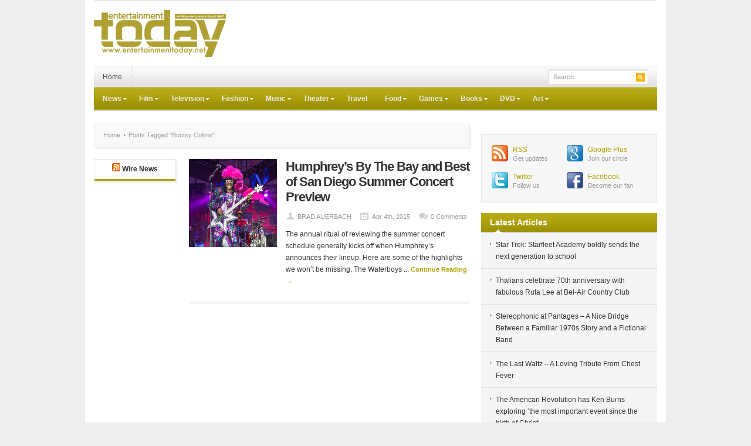

--- FILE ---
content_type: text/html; charset=UTF-8
request_url: https://entertainmenttoday.net/tag/bootsy-collins/
body_size: 15417
content:
<!DOCTYPE html PUBLIC "-//W3C//DTD XHTML 1.0 Transitional//EN" "http://www.w3.org/TR/xhtml1/DTD/xhtml1-transitional.dtd">
<html xmlns="http://www.w3.org/1999/xhtml" dir="ltr" lang="en-US" xml:lang="en-US" xmlns:fb="https://www.facebook.com/2008/fbml" xmlns:addthis="https://www.addthis.com/help/api-spec"  prefix="og: https://ogp.me/ns#">
<head profile="http://gmpg.org/xfn/11">
<meta http-equiv="Content-Type" content="text/html; charset=UTF-8" />
<meta name="viewport" content="width=device-width; initial-scale=1.0" />

<link rel="profile" href="https://gmpg.org/xfn/11" />
<link rel="stylesheet" type="text/css" media="all" href="https://entertainmenttoday.net/wp-content/themes/enttoday/style.css" />
<link rel="alternate" type="application/rss+xml" title="RSS 2.0" href="https://feeds.feedburner.com/entertainmenttoday" />
<link rel="pingback" href="https://entertainmenttoday.net/xmlrpc.php" />
<link rel="stylesheet" type="text/css" href="https://entertainmenttoday.net/wp-content/themes/enttoday/colors/default.css" />
<link rel="stylesheet" type="text/css" href="https://entertainmenttoday.net/wp-content/themes/enttoday/custom.css" />
	<style>img:is([sizes="auto" i], [sizes^="auto," i]) { contain-intrinsic-size: 3000px 1500px }</style>
	
		<!-- All in One SEO 4.7.7 - aioseo.com -->
		<title>Bootsy Collins - Entertainment Today</title>
	<meta name="robots" content="max-image-preview:large" />
	<link rel="canonical" href="https://entertainmenttoday.net/tag/bootsy-collins/" />
	<meta name="generator" content="All in One SEO (AIOSEO) 4.7.7" />
		<script type="application/ld+json" class="aioseo-schema">
			{"@context":"https:\/\/schema.org","@graph":[{"@type":"BreadcrumbList","@id":"https:\/\/entertainmenttoday.net\/tag\/bootsy-collins\/#breadcrumblist","itemListElement":[{"@type":"ListItem","@id":"https:\/\/entertainmenttoday.net\/#listItem","position":1,"name":"Home","item":"https:\/\/entertainmenttoday.net\/","nextItem":{"@type":"ListItem","@id":"https:\/\/entertainmenttoday.net\/tag\/bootsy-collins\/#listItem","name":"Bootsy Collins"}},{"@type":"ListItem","@id":"https:\/\/entertainmenttoday.net\/tag\/bootsy-collins\/#listItem","position":2,"name":"Bootsy Collins","previousItem":{"@type":"ListItem","@id":"https:\/\/entertainmenttoday.net\/#listItem","name":"Home"}}]},{"@type":"CollectionPage","@id":"https:\/\/entertainmenttoday.net\/tag\/bootsy-collins\/#collectionpage","url":"https:\/\/entertainmenttoday.net\/tag\/bootsy-collins\/","name":"Bootsy Collins - Entertainment Today","inLanguage":"en-US","isPartOf":{"@id":"https:\/\/entertainmenttoday.net\/#website"},"breadcrumb":{"@id":"https:\/\/entertainmenttoday.net\/tag\/bootsy-collins\/#breadcrumblist"}},{"@type":"Organization","@id":"https:\/\/entertainmenttoday.net\/#organization","name":"Entertainment Today","description":"Entertainment influence since 1967","url":"https:\/\/entertainmenttoday.net\/"},{"@type":"WebSite","@id":"https:\/\/entertainmenttoday.net\/#website","url":"https:\/\/entertainmenttoday.net\/","name":"Entertainment Today","description":"Entertainment influence since 1967","inLanguage":"en-US","publisher":{"@id":"https:\/\/entertainmenttoday.net\/#organization"}}]}
		</script>
		<!-- All in One SEO -->


	<!-- This site is optimized with the Yoast SEO plugin v24.1 - https://yoast.com/wordpress/plugins/seo/ -->
	<link rel="canonical" href="https://entertainmenttoday.net/tag/bootsy-collins/" />
	<meta property="og:locale" content="en_US" />
	<meta property="og:type" content="article" />
	<meta property="og:title" content="Bootsy Collins Archives - Entertainment Today" />
	<meta property="og:url" content="https://entertainmenttoday.net/tag/bootsy-collins/" />
	<meta property="og:site_name" content="Entertainment Today" />
	<meta name="twitter:card" content="summary_large_image" />
	<script type="application/ld+json" class="yoast-schema-graph">{"@context":"https://schema.org","@graph":[{"@type":"CollectionPage","@id":"https://entertainmenttoday.net/tag/bootsy-collins/","url":"https://entertainmenttoday.net/tag/bootsy-collins/","name":"Bootsy Collins Archives - Entertainment Today","isPartOf":{"@id":"https://entertainmenttoday.net/#website"},"primaryImageOfPage":{"@id":"https://entertainmenttoday.net/tag/bootsy-collins/#primaryimage"},"image":{"@id":"https://entertainmenttoday.net/tag/bootsy-collins/#primaryimage"},"thumbnailUrl":"https://i0.wp.com/entertainmenttoday.net/files/2015/04/Screen-Shot-2015-04-04-at-12.33.12-PM.png?fit=738%2C423&ssl=1","breadcrumb":{"@id":"https://entertainmenttoday.net/tag/bootsy-collins/#breadcrumb"},"inLanguage":"en-US"},{"@type":"ImageObject","inLanguage":"en-US","@id":"https://entertainmenttoday.net/tag/bootsy-collins/#primaryimage","url":"https://i0.wp.com/entertainmenttoday.net/files/2015/04/Screen-Shot-2015-04-04-at-12.33.12-PM.png?fit=738%2C423&ssl=1","contentUrl":"https://i0.wp.com/entertainmenttoday.net/files/2015/04/Screen-Shot-2015-04-04-at-12.33.12-PM.png?fit=738%2C423&ssl=1","width":738,"height":423,"caption":"Ahhh, Bootsy Collins"},{"@type":"BreadcrumbList","@id":"https://entertainmenttoday.net/tag/bootsy-collins/#breadcrumb","itemListElement":[{"@type":"ListItem","position":1,"name":"Home","item":"https://entertainmenttoday.net/"},{"@type":"ListItem","position":2,"name":"Bootsy Collins"}]},{"@type":"WebSite","@id":"https://entertainmenttoday.net/#website","url":"https://entertainmenttoday.net/","name":"Entertainment Today","description":"Entertainment influence since 1967","potentialAction":[{"@type":"SearchAction","target":{"@type":"EntryPoint","urlTemplate":"https://entertainmenttoday.net/?s={search_term_string}"},"query-input":{"@type":"PropertyValueSpecification","valueRequired":true,"valueName":"search_term_string"}}],"inLanguage":"en-US"}]}</script>
	<!-- / Yoast SEO plugin. -->


<link rel="dns-prefetch" href="//connect.facebook.net" />
<link rel='dns-prefetch' href='//connect.facebook.net' />
<link rel='preconnect' href='//i0.wp.com' />
<link rel="alternate" type="application/rss+xml" title="Entertainment Today &raquo; Feed" href="https://entertainmenttoday.net/feed/" />
<link rel="alternate" type="application/rss+xml" title="Entertainment Today &raquo; Comments Feed" href="https://entertainmenttoday.net/comments/feed/" />
<link rel="alternate" type="application/rss+xml" title="Entertainment Today &raquo; Bootsy Collins Tag Feed" href="https://entertainmenttoday.net/tag/bootsy-collins/feed/" />
		<!-- This site uses the Google Analytics by MonsterInsights plugin v9.11.1 - Using Analytics tracking - https://www.monsterinsights.com/ -->
							<script src="//www.googletagmanager.com/gtag/js?id=G-8CF6BY40LM"  data-cfasync="false" data-wpfc-render="false" type="text/javascript" async></script>
			<script data-cfasync="false" data-wpfc-render="false" type="text/javascript">
				var mi_version = '9.11.1';
				var mi_track_user = true;
				var mi_no_track_reason = '';
								var MonsterInsightsDefaultLocations = {"page_location":"https:\/\/entertainmenttoday.net\/tag\/bootsy-collins\/"};
								if ( typeof MonsterInsightsPrivacyGuardFilter === 'function' ) {
					var MonsterInsightsLocations = (typeof MonsterInsightsExcludeQuery === 'object') ? MonsterInsightsPrivacyGuardFilter( MonsterInsightsExcludeQuery ) : MonsterInsightsPrivacyGuardFilter( MonsterInsightsDefaultLocations );
				} else {
					var MonsterInsightsLocations = (typeof MonsterInsightsExcludeQuery === 'object') ? MonsterInsightsExcludeQuery : MonsterInsightsDefaultLocations;
				}

								var disableStrs = [
										'ga-disable-G-8CF6BY40LM',
									];

				/* Function to detect opted out users */
				function __gtagTrackerIsOptedOut() {
					for (var index = 0; index < disableStrs.length; index++) {
						if (document.cookie.indexOf(disableStrs[index] + '=true') > -1) {
							return true;
						}
					}

					return false;
				}

				/* Disable tracking if the opt-out cookie exists. */
				if (__gtagTrackerIsOptedOut()) {
					for (var index = 0; index < disableStrs.length; index++) {
						window[disableStrs[index]] = true;
					}
				}

				/* Opt-out function */
				function __gtagTrackerOptout() {
					for (var index = 0; index < disableStrs.length; index++) {
						document.cookie = disableStrs[index] + '=true; expires=Thu, 31 Dec 2099 23:59:59 UTC; path=/';
						window[disableStrs[index]] = true;
					}
				}

				if ('undefined' === typeof gaOptout) {
					function gaOptout() {
						__gtagTrackerOptout();
					}
				}
								window.dataLayer = window.dataLayer || [];

				window.MonsterInsightsDualTracker = {
					helpers: {},
					trackers: {},
				};
				if (mi_track_user) {
					function __gtagDataLayer() {
						dataLayer.push(arguments);
					}

					function __gtagTracker(type, name, parameters) {
						if (!parameters) {
							parameters = {};
						}

						if (parameters.send_to) {
							__gtagDataLayer.apply(null, arguments);
							return;
						}

						if (type === 'event') {
														parameters.send_to = monsterinsights_frontend.v4_id;
							var hookName = name;
							if (typeof parameters['event_category'] !== 'undefined') {
								hookName = parameters['event_category'] + ':' + name;
							}

							if (typeof MonsterInsightsDualTracker.trackers[hookName] !== 'undefined') {
								MonsterInsightsDualTracker.trackers[hookName](parameters);
							} else {
								__gtagDataLayer('event', name, parameters);
							}
							
						} else {
							__gtagDataLayer.apply(null, arguments);
						}
					}

					__gtagTracker('js', new Date());
					__gtagTracker('set', {
						'developer_id.dZGIzZG': true,
											});
					if ( MonsterInsightsLocations.page_location ) {
						__gtagTracker('set', MonsterInsightsLocations);
					}
										__gtagTracker('config', 'G-8CF6BY40LM', {"forceSSL":"true"} );
										window.gtag = __gtagTracker;										(function () {
						/* https://developers.google.com/analytics/devguides/collection/analyticsjs/ */
						/* ga and __gaTracker compatibility shim. */
						var noopfn = function () {
							return null;
						};
						var newtracker = function () {
							return new Tracker();
						};
						var Tracker = function () {
							return null;
						};
						var p = Tracker.prototype;
						p.get = noopfn;
						p.set = noopfn;
						p.send = function () {
							var args = Array.prototype.slice.call(arguments);
							args.unshift('send');
							__gaTracker.apply(null, args);
						};
						var __gaTracker = function () {
							var len = arguments.length;
							if (len === 0) {
								return;
							}
							var f = arguments[len - 1];
							if (typeof f !== 'object' || f === null || typeof f.hitCallback !== 'function') {
								if ('send' === arguments[0]) {
									var hitConverted, hitObject = false, action;
									if ('event' === arguments[1]) {
										if ('undefined' !== typeof arguments[3]) {
											hitObject = {
												'eventAction': arguments[3],
												'eventCategory': arguments[2],
												'eventLabel': arguments[4],
												'value': arguments[5] ? arguments[5] : 1,
											}
										}
									}
									if ('pageview' === arguments[1]) {
										if ('undefined' !== typeof arguments[2]) {
											hitObject = {
												'eventAction': 'page_view',
												'page_path': arguments[2],
											}
										}
									}
									if (typeof arguments[2] === 'object') {
										hitObject = arguments[2];
									}
									if (typeof arguments[5] === 'object') {
										Object.assign(hitObject, arguments[5]);
									}
									if ('undefined' !== typeof arguments[1].hitType) {
										hitObject = arguments[1];
										if ('pageview' === hitObject.hitType) {
											hitObject.eventAction = 'page_view';
										}
									}
									if (hitObject) {
										action = 'timing' === arguments[1].hitType ? 'timing_complete' : hitObject.eventAction;
										hitConverted = mapArgs(hitObject);
										__gtagTracker('event', action, hitConverted);
									}
								}
								return;
							}

							function mapArgs(args) {
								var arg, hit = {};
								var gaMap = {
									'eventCategory': 'event_category',
									'eventAction': 'event_action',
									'eventLabel': 'event_label',
									'eventValue': 'event_value',
									'nonInteraction': 'non_interaction',
									'timingCategory': 'event_category',
									'timingVar': 'name',
									'timingValue': 'value',
									'timingLabel': 'event_label',
									'page': 'page_path',
									'location': 'page_location',
									'title': 'page_title',
									'referrer' : 'page_referrer',
								};
								for (arg in args) {
																		if (!(!args.hasOwnProperty(arg) || !gaMap.hasOwnProperty(arg))) {
										hit[gaMap[arg]] = args[arg];
									} else {
										hit[arg] = args[arg];
									}
								}
								return hit;
							}

							try {
								f.hitCallback();
							} catch (ex) {
							}
						};
						__gaTracker.create = newtracker;
						__gaTracker.getByName = newtracker;
						__gaTracker.getAll = function () {
							return [];
						};
						__gaTracker.remove = noopfn;
						__gaTracker.loaded = true;
						window['__gaTracker'] = __gaTracker;
					})();
									} else {
										console.log("");
					(function () {
						function __gtagTracker() {
							return null;
						}

						window['__gtagTracker'] = __gtagTracker;
						window['gtag'] = __gtagTracker;
					})();
									}
			</script>
							<!-- / Google Analytics by MonsterInsights -->
		<script type="text/javascript">
/* <![CDATA[ */
window._wpemojiSettings = {"baseUrl":"https:\/\/s.w.org\/images\/core\/emoji\/15.0.3\/72x72\/","ext":".png","svgUrl":"https:\/\/s.w.org\/images\/core\/emoji\/15.0.3\/svg\/","svgExt":".svg","source":{"concatemoji":"https:\/\/entertainmenttoday.net\/wp-includes\/js\/wp-emoji-release.min.js?ver=6d2f6271e937161eba3e846251fa1380"}};
/*! This file is auto-generated */
!function(i,n){var o,s,e;function c(e){try{var t={supportTests:e,timestamp:(new Date).valueOf()};sessionStorage.setItem(o,JSON.stringify(t))}catch(e){}}function p(e,t,n){e.clearRect(0,0,e.canvas.width,e.canvas.height),e.fillText(t,0,0);var t=new Uint32Array(e.getImageData(0,0,e.canvas.width,e.canvas.height).data),r=(e.clearRect(0,0,e.canvas.width,e.canvas.height),e.fillText(n,0,0),new Uint32Array(e.getImageData(0,0,e.canvas.width,e.canvas.height).data));return t.every(function(e,t){return e===r[t]})}function u(e,t,n){switch(t){case"flag":return n(e,"\ud83c\udff3\ufe0f\u200d\u26a7\ufe0f","\ud83c\udff3\ufe0f\u200b\u26a7\ufe0f")?!1:!n(e,"\ud83c\uddfa\ud83c\uddf3","\ud83c\uddfa\u200b\ud83c\uddf3")&&!n(e,"\ud83c\udff4\udb40\udc67\udb40\udc62\udb40\udc65\udb40\udc6e\udb40\udc67\udb40\udc7f","\ud83c\udff4\u200b\udb40\udc67\u200b\udb40\udc62\u200b\udb40\udc65\u200b\udb40\udc6e\u200b\udb40\udc67\u200b\udb40\udc7f");case"emoji":return!n(e,"\ud83d\udc26\u200d\u2b1b","\ud83d\udc26\u200b\u2b1b")}return!1}function f(e,t,n){var r="undefined"!=typeof WorkerGlobalScope&&self instanceof WorkerGlobalScope?new OffscreenCanvas(300,150):i.createElement("canvas"),a=r.getContext("2d",{willReadFrequently:!0}),o=(a.textBaseline="top",a.font="600 32px Arial",{});return e.forEach(function(e){o[e]=t(a,e,n)}),o}function t(e){var t=i.createElement("script");t.src=e,t.defer=!0,i.head.appendChild(t)}"undefined"!=typeof Promise&&(o="wpEmojiSettingsSupports",s=["flag","emoji"],n.supports={everything:!0,everythingExceptFlag:!0},e=new Promise(function(e){i.addEventListener("DOMContentLoaded",e,{once:!0})}),new Promise(function(t){var n=function(){try{var e=JSON.parse(sessionStorage.getItem(o));if("object"==typeof e&&"number"==typeof e.timestamp&&(new Date).valueOf()<e.timestamp+604800&&"object"==typeof e.supportTests)return e.supportTests}catch(e){}return null}();if(!n){if("undefined"!=typeof Worker&&"undefined"!=typeof OffscreenCanvas&&"undefined"!=typeof URL&&URL.createObjectURL&&"undefined"!=typeof Blob)try{var e="postMessage("+f.toString()+"("+[JSON.stringify(s),u.toString(),p.toString()].join(",")+"));",r=new Blob([e],{type:"text/javascript"}),a=new Worker(URL.createObjectURL(r),{name:"wpTestEmojiSupports"});return void(a.onmessage=function(e){c(n=e.data),a.terminate(),t(n)})}catch(e){}c(n=f(s,u,p))}t(n)}).then(function(e){for(var t in e)n.supports[t]=e[t],n.supports.everything=n.supports.everything&&n.supports[t],"flag"!==t&&(n.supports.everythingExceptFlag=n.supports.everythingExceptFlag&&n.supports[t]);n.supports.everythingExceptFlag=n.supports.everythingExceptFlag&&!n.supports.flag,n.DOMReady=!1,n.readyCallback=function(){n.DOMReady=!0}}).then(function(){return e}).then(function(){var e;n.supports.everything||(n.readyCallback(),(e=n.source||{}).concatemoji?t(e.concatemoji):e.wpemoji&&e.twemoji&&(t(e.twemoji),t(e.wpemoji)))}))}((window,document),window._wpemojiSettings);
/* ]]> */
</script>
<meta content="Entertainment Today v.1.0.2" name="generator"/><link rel='stylesheet' id='shortcodes-css' href='https://entertainmenttoday.net/wp-content/themes/enttoday/functions/shortcodes/shortcodes.css?ver=6d2f6271e937161eba3e846251fa1380' type='text/css' media='all' />
<style id='wp-emoji-styles-inline-css' type='text/css'>

	img.wp-smiley, img.emoji {
		display: inline !important;
		border: none !important;
		box-shadow: none !important;
		height: 1em !important;
		width: 1em !important;
		margin: 0 0.07em !important;
		vertical-align: -0.1em !important;
		background: none !important;
		padding: 0 !important;
	}
</style>
<link rel='stylesheet' id='wp-block-library-css' href='https://entertainmenttoday.net/wp-includes/css/dist/block-library/style.min.css?ver=6d2f6271e937161eba3e846251fa1380' type='text/css' media='all' />
<link rel='stylesheet' id='mediaelement-css' href='https://entertainmenttoday.net/wp-includes/js/mediaelement/mediaelementplayer-legacy.min.css?ver=4.2.17' type='text/css' media='all' />
<link rel='stylesheet' id='wp-mediaelement-css' href='https://entertainmenttoday.net/wp-includes/js/mediaelement/wp-mediaelement.min.css?ver=6d2f6271e937161eba3e846251fa1380' type='text/css' media='all' />
<style id='jetpack-sharing-buttons-style-inline-css' type='text/css'>
.jetpack-sharing-buttons__services-list{display:flex;flex-direction:row;flex-wrap:wrap;gap:0;list-style-type:none;margin:5px;padding:0}.jetpack-sharing-buttons__services-list.has-small-icon-size{font-size:12px}.jetpack-sharing-buttons__services-list.has-normal-icon-size{font-size:16px}.jetpack-sharing-buttons__services-list.has-large-icon-size{font-size:24px}.jetpack-sharing-buttons__services-list.has-huge-icon-size{font-size:36px}@media print{.jetpack-sharing-buttons__services-list{display:none!important}}.editor-styles-wrapper .wp-block-jetpack-sharing-buttons{gap:0;padding-inline-start:0}ul.jetpack-sharing-buttons__services-list.has-background{padding:1.25em 2.375em}
</style>
<style id='classic-theme-styles-inline-css' type='text/css'>
/*! This file is auto-generated */
.wp-block-button__link{color:#fff;background-color:#32373c;border-radius:9999px;box-shadow:none;text-decoration:none;padding:calc(.667em + 2px) calc(1.333em + 2px);font-size:1.125em}.wp-block-file__button{background:#32373c;color:#fff;text-decoration:none}
</style>
<style id='global-styles-inline-css' type='text/css'>
:root{--wp--preset--aspect-ratio--square: 1;--wp--preset--aspect-ratio--4-3: 4/3;--wp--preset--aspect-ratio--3-4: 3/4;--wp--preset--aspect-ratio--3-2: 3/2;--wp--preset--aspect-ratio--2-3: 2/3;--wp--preset--aspect-ratio--16-9: 16/9;--wp--preset--aspect-ratio--9-16: 9/16;--wp--preset--color--black: #000000;--wp--preset--color--cyan-bluish-gray: #abb8c3;--wp--preset--color--white: #ffffff;--wp--preset--color--pale-pink: #f78da7;--wp--preset--color--vivid-red: #cf2e2e;--wp--preset--color--luminous-vivid-orange: #ff6900;--wp--preset--color--luminous-vivid-amber: #fcb900;--wp--preset--color--light-green-cyan: #7bdcb5;--wp--preset--color--vivid-green-cyan: #00d084;--wp--preset--color--pale-cyan-blue: #8ed1fc;--wp--preset--color--vivid-cyan-blue: #0693e3;--wp--preset--color--vivid-purple: #9b51e0;--wp--preset--gradient--vivid-cyan-blue-to-vivid-purple: linear-gradient(135deg,rgba(6,147,227,1) 0%,rgb(155,81,224) 100%);--wp--preset--gradient--light-green-cyan-to-vivid-green-cyan: linear-gradient(135deg,rgb(122,220,180) 0%,rgb(0,208,130) 100%);--wp--preset--gradient--luminous-vivid-amber-to-luminous-vivid-orange: linear-gradient(135deg,rgba(252,185,0,1) 0%,rgba(255,105,0,1) 100%);--wp--preset--gradient--luminous-vivid-orange-to-vivid-red: linear-gradient(135deg,rgba(255,105,0,1) 0%,rgb(207,46,46) 100%);--wp--preset--gradient--very-light-gray-to-cyan-bluish-gray: linear-gradient(135deg,rgb(238,238,238) 0%,rgb(169,184,195) 100%);--wp--preset--gradient--cool-to-warm-spectrum: linear-gradient(135deg,rgb(74,234,220) 0%,rgb(151,120,209) 20%,rgb(207,42,186) 40%,rgb(238,44,130) 60%,rgb(251,105,98) 80%,rgb(254,248,76) 100%);--wp--preset--gradient--blush-light-purple: linear-gradient(135deg,rgb(255,206,236) 0%,rgb(152,150,240) 100%);--wp--preset--gradient--blush-bordeaux: linear-gradient(135deg,rgb(254,205,165) 0%,rgb(254,45,45) 50%,rgb(107,0,62) 100%);--wp--preset--gradient--luminous-dusk: linear-gradient(135deg,rgb(255,203,112) 0%,rgb(199,81,192) 50%,rgb(65,88,208) 100%);--wp--preset--gradient--pale-ocean: linear-gradient(135deg,rgb(255,245,203) 0%,rgb(182,227,212) 50%,rgb(51,167,181) 100%);--wp--preset--gradient--electric-grass: linear-gradient(135deg,rgb(202,248,128) 0%,rgb(113,206,126) 100%);--wp--preset--gradient--midnight: linear-gradient(135deg,rgb(2,3,129) 0%,rgb(40,116,252) 100%);--wp--preset--font-size--small: 13px;--wp--preset--font-size--medium: 20px;--wp--preset--font-size--large: 36px;--wp--preset--font-size--x-large: 42px;--wp--preset--spacing--20: 0.44rem;--wp--preset--spacing--30: 0.67rem;--wp--preset--spacing--40: 1rem;--wp--preset--spacing--50: 1.5rem;--wp--preset--spacing--60: 2.25rem;--wp--preset--spacing--70: 3.38rem;--wp--preset--spacing--80: 5.06rem;--wp--preset--shadow--natural: 6px 6px 9px rgba(0, 0, 0, 0.2);--wp--preset--shadow--deep: 12px 12px 50px rgba(0, 0, 0, 0.4);--wp--preset--shadow--sharp: 6px 6px 0px rgba(0, 0, 0, 0.2);--wp--preset--shadow--outlined: 6px 6px 0px -3px rgba(255, 255, 255, 1), 6px 6px rgba(0, 0, 0, 1);--wp--preset--shadow--crisp: 6px 6px 0px rgba(0, 0, 0, 1);}:where(.is-layout-flex){gap: 0.5em;}:where(.is-layout-grid){gap: 0.5em;}body .is-layout-flex{display: flex;}.is-layout-flex{flex-wrap: wrap;align-items: center;}.is-layout-flex > :is(*, div){margin: 0;}body .is-layout-grid{display: grid;}.is-layout-grid > :is(*, div){margin: 0;}:where(.wp-block-columns.is-layout-flex){gap: 2em;}:where(.wp-block-columns.is-layout-grid){gap: 2em;}:where(.wp-block-post-template.is-layout-flex){gap: 1.25em;}:where(.wp-block-post-template.is-layout-grid){gap: 1.25em;}.has-black-color{color: var(--wp--preset--color--black) !important;}.has-cyan-bluish-gray-color{color: var(--wp--preset--color--cyan-bluish-gray) !important;}.has-white-color{color: var(--wp--preset--color--white) !important;}.has-pale-pink-color{color: var(--wp--preset--color--pale-pink) !important;}.has-vivid-red-color{color: var(--wp--preset--color--vivid-red) !important;}.has-luminous-vivid-orange-color{color: var(--wp--preset--color--luminous-vivid-orange) !important;}.has-luminous-vivid-amber-color{color: var(--wp--preset--color--luminous-vivid-amber) !important;}.has-light-green-cyan-color{color: var(--wp--preset--color--light-green-cyan) !important;}.has-vivid-green-cyan-color{color: var(--wp--preset--color--vivid-green-cyan) !important;}.has-pale-cyan-blue-color{color: var(--wp--preset--color--pale-cyan-blue) !important;}.has-vivid-cyan-blue-color{color: var(--wp--preset--color--vivid-cyan-blue) !important;}.has-vivid-purple-color{color: var(--wp--preset--color--vivid-purple) !important;}.has-black-background-color{background-color: var(--wp--preset--color--black) !important;}.has-cyan-bluish-gray-background-color{background-color: var(--wp--preset--color--cyan-bluish-gray) !important;}.has-white-background-color{background-color: var(--wp--preset--color--white) !important;}.has-pale-pink-background-color{background-color: var(--wp--preset--color--pale-pink) !important;}.has-vivid-red-background-color{background-color: var(--wp--preset--color--vivid-red) !important;}.has-luminous-vivid-orange-background-color{background-color: var(--wp--preset--color--luminous-vivid-orange) !important;}.has-luminous-vivid-amber-background-color{background-color: var(--wp--preset--color--luminous-vivid-amber) !important;}.has-light-green-cyan-background-color{background-color: var(--wp--preset--color--light-green-cyan) !important;}.has-vivid-green-cyan-background-color{background-color: var(--wp--preset--color--vivid-green-cyan) !important;}.has-pale-cyan-blue-background-color{background-color: var(--wp--preset--color--pale-cyan-blue) !important;}.has-vivid-cyan-blue-background-color{background-color: var(--wp--preset--color--vivid-cyan-blue) !important;}.has-vivid-purple-background-color{background-color: var(--wp--preset--color--vivid-purple) !important;}.has-black-border-color{border-color: var(--wp--preset--color--black) !important;}.has-cyan-bluish-gray-border-color{border-color: var(--wp--preset--color--cyan-bluish-gray) !important;}.has-white-border-color{border-color: var(--wp--preset--color--white) !important;}.has-pale-pink-border-color{border-color: var(--wp--preset--color--pale-pink) !important;}.has-vivid-red-border-color{border-color: var(--wp--preset--color--vivid-red) !important;}.has-luminous-vivid-orange-border-color{border-color: var(--wp--preset--color--luminous-vivid-orange) !important;}.has-luminous-vivid-amber-border-color{border-color: var(--wp--preset--color--luminous-vivid-amber) !important;}.has-light-green-cyan-border-color{border-color: var(--wp--preset--color--light-green-cyan) !important;}.has-vivid-green-cyan-border-color{border-color: var(--wp--preset--color--vivid-green-cyan) !important;}.has-pale-cyan-blue-border-color{border-color: var(--wp--preset--color--pale-cyan-blue) !important;}.has-vivid-cyan-blue-border-color{border-color: var(--wp--preset--color--vivid-cyan-blue) !important;}.has-vivid-purple-border-color{border-color: var(--wp--preset--color--vivid-purple) !important;}.has-vivid-cyan-blue-to-vivid-purple-gradient-background{background: var(--wp--preset--gradient--vivid-cyan-blue-to-vivid-purple) !important;}.has-light-green-cyan-to-vivid-green-cyan-gradient-background{background: var(--wp--preset--gradient--light-green-cyan-to-vivid-green-cyan) !important;}.has-luminous-vivid-amber-to-luminous-vivid-orange-gradient-background{background: var(--wp--preset--gradient--luminous-vivid-amber-to-luminous-vivid-orange) !important;}.has-luminous-vivid-orange-to-vivid-red-gradient-background{background: var(--wp--preset--gradient--luminous-vivid-orange-to-vivid-red) !important;}.has-very-light-gray-to-cyan-bluish-gray-gradient-background{background: var(--wp--preset--gradient--very-light-gray-to-cyan-bluish-gray) !important;}.has-cool-to-warm-spectrum-gradient-background{background: var(--wp--preset--gradient--cool-to-warm-spectrum) !important;}.has-blush-light-purple-gradient-background{background: var(--wp--preset--gradient--blush-light-purple) !important;}.has-blush-bordeaux-gradient-background{background: var(--wp--preset--gradient--blush-bordeaux) !important;}.has-luminous-dusk-gradient-background{background: var(--wp--preset--gradient--luminous-dusk) !important;}.has-pale-ocean-gradient-background{background: var(--wp--preset--gradient--pale-ocean) !important;}.has-electric-grass-gradient-background{background: var(--wp--preset--gradient--electric-grass) !important;}.has-midnight-gradient-background{background: var(--wp--preset--gradient--midnight) !important;}.has-small-font-size{font-size: var(--wp--preset--font-size--small) !important;}.has-medium-font-size{font-size: var(--wp--preset--font-size--medium) !important;}.has-large-font-size{font-size: var(--wp--preset--font-size--large) !important;}.has-x-large-font-size{font-size: var(--wp--preset--font-size--x-large) !important;}
:where(.wp-block-post-template.is-layout-flex){gap: 1.25em;}:where(.wp-block-post-template.is-layout-grid){gap: 1.25em;}
:where(.wp-block-columns.is-layout-flex){gap: 2em;}:where(.wp-block-columns.is-layout-grid){gap: 2em;}
:root :where(.wp-block-pullquote){font-size: 1.5em;line-height: 1.6;}
</style>
<link rel='stylesheet' id='addthis_all_pages-css' href='https://entertainmenttoday.net/wp-content/plugins/addthis/frontend/build/addthis_wordpress_public.min.css?ver=6d2f6271e937161eba3e846251fa1380' type='text/css' media='all' />
<script type="text/javascript" src="https://entertainmenttoday.net/wp-content/plugins/google-analytics-for-wordpress/assets/js/frontend-gtag.min.js?ver=9.11.1" id="monsterinsights-frontend-script-js" async="async" data-wp-strategy="async"></script>
<script data-cfasync="false" data-wpfc-render="false" type="text/javascript" id='monsterinsights-frontend-script-js-extra'>/* <![CDATA[ */
var monsterinsights_frontend = {"js_events_tracking":"true","download_extensions":"doc,pdf,ppt,zip,xls,docx,pptx,xlsx","inbound_paths":"[]","home_url":"https:\/\/entertainmenttoday.net","hash_tracking":"false","v4_id":"G-8CF6BY40LM"};/* ]]> */
</script>
<script type="text/javascript" src="https://entertainmenttoday.net/wp-content/themes/enttoday/includes/js/jquery.min.js?ver=1.6.4" id="jquery-js"></script>
<script type="text/javascript" src="https://entertainmenttoday.net/wp-content/themes/enttoday/functions/shortcodes/shortcodes.js?ver=1.0.0" id="tj_shortcodes-js"></script>
<script type="text/javascript" src="https://entertainmenttoday.net/wp-content/themes/enttoday/includes/js/superfish.js?ver=1.4.2" id="jquery-superfish-js"></script>
<script type="text/javascript" src="https://entertainmenttoday.net/wp-content/themes/enttoday/includes/js/custom.js?ver=1.4.2" id="jquery-custom-js"></script>
<script type="text/javascript" src="https://entertainmenttoday.net/wp-content/themes/enttoday/includes/js/jquery-ui-1.8.5.custom.min.js?ver=1.8.5" id="jquery-ui-js"></script>
<link rel="https://api.w.org/" href="https://entertainmenttoday.net/wp-json/" /><link rel="alternate" title="JSON" type="application/json" href="https://entertainmenttoday.net/wp-json/wp/v2/tags/1457" /><script src='https://katzueno.com/?dm=f281f0291ba346ff7c27db9868cbff79&amp;action=load&amp;blogid=4&amp;siteid=1&amp;t=1957861681&amp;back=https%3A%2F%2Fentertainmenttoday.net%2Ftag%2Fbootsy-collins%2F' type='text/javascript'></script>
<meta name="keywords" content="" />
<meta name="description" content="" />
		<meta property="fb:pages" content="153409491496" />
		<link rel="shortcut icon" href="https://entertainmenttoday.net/wp-content/themes/enttoday/images/favicon.png" /><!-- Custom Styling -->
<style type="text/css">
body { }
</style>
<style type="text/css">.recentcomments a{display:inline !important;padding:0 !important;margin:0 !important;}</style><style type="text/css" id="custom-background-css">
body.custom-background { background-color: #eee; }
</style>
	<!-- There is no amphtml version available for this URL. --><meta property="og:site_name" content="Entertainment Today" />
<meta property="og:type" content="website" />
<meta property="og:locale" content="en_US" />
<meta property="fb:app_id" content="168158216532761" />
<script data-cfasync="false" type="text/javascript">if (window.addthis_product === undefined) { window.addthis_product = "wpp"; } if (window.wp_product_version === undefined) { window.wp_product_version = "wpp-6.2.7"; } if (window.addthis_share === undefined) { window.addthis_share = {}; } if (window.addthis_config === undefined) { window.addthis_config = {"data_track_clickback":false,"ignore_server_config":true,"data_ga_property":"UA-611570-2","data_ga_social":true,"ui_atversion":300,"ui_508_compliant":true}; } if (window.addthis_layers === undefined) { window.addthis_layers = {}; } if (window.addthis_layers_tools === undefined) { window.addthis_layers_tools = []; } else {  } if (window.addthis_plugin_info === undefined) { window.addthis_plugin_info = {"info_status":"enabled","cms_name":"WordPress","plugin_name":"Share Buttons by AddThis","plugin_version":"6.2.7","plugin_mode":"WordPress","anonymous_profile_id":"wp-36f2dfaeca150a1dd49bdb47df2a66a8","page_info":{"template":"archives","post_type":""},"sharing_enabled_on_post_via_metabox":false}; } 
                    (function() {
                      var first_load_interval_id = setInterval(function () {
                        if (typeof window.addthis !== 'undefined') {
                          window.clearInterval(first_load_interval_id);
                          if (typeof window.addthis_layers !== 'undefined' && Object.getOwnPropertyNames(window.addthis_layers).length > 0) {
                            window.addthis.layers(window.addthis_layers);
                          }
                          if (Array.isArray(window.addthis_layers_tools)) {
                            for (i = 0; i < window.addthis_layers_tools.length; i++) {
                              window.addthis.layers(window.addthis_layers_tools[i]);
                            }
                          }
                        }
                     },1000)
                    }());
                </script> <script data-cfasync="false" type="text/javascript" src="https://s7.addthis.com/js/300/addthis_widget.js#pubid=ra-4fd93d7b7871a2ae" async="async"></script><style id="wpforms-css-vars-root">
				:root {
					--wpforms-field-border-radius: 3px;
--wpforms-field-border-style: solid;
--wpforms-field-border-size: 1px;
--wpforms-field-background-color: #ffffff;
--wpforms-field-border-color: rgba( 0, 0, 0, 0.25 );
--wpforms-field-border-color-spare: rgba( 0, 0, 0, 0.25 );
--wpforms-field-text-color: rgba( 0, 0, 0, 0.7 );
--wpforms-field-menu-color: #ffffff;
--wpforms-label-color: rgba( 0, 0, 0, 0.85 );
--wpforms-label-sublabel-color: rgba( 0, 0, 0, 0.55 );
--wpforms-label-error-color: #d63637;
--wpforms-button-border-radius: 3px;
--wpforms-button-border-style: none;
--wpforms-button-border-size: 1px;
--wpforms-button-background-color: #066aab;
--wpforms-button-border-color: #066aab;
--wpforms-button-text-color: #ffffff;
--wpforms-page-break-color: #066aab;
--wpforms-background-image: none;
--wpforms-background-position: center center;
--wpforms-background-repeat: no-repeat;
--wpforms-background-size: cover;
--wpforms-background-width: 100px;
--wpforms-background-height: 100px;
--wpforms-background-color: rgba( 0, 0, 0, 0 );
--wpforms-background-url: none;
--wpforms-container-padding: 0px;
--wpforms-container-border-style: none;
--wpforms-container-border-width: 1px;
--wpforms-container-border-color: #000000;
--wpforms-container-border-radius: 3px;
--wpforms-field-size-input-height: 43px;
--wpforms-field-size-input-spacing: 15px;
--wpforms-field-size-font-size: 16px;
--wpforms-field-size-line-height: 19px;
--wpforms-field-size-padding-h: 14px;
--wpforms-field-size-checkbox-size: 16px;
--wpforms-field-size-sublabel-spacing: 5px;
--wpforms-field-size-icon-size: 1;
--wpforms-label-size-font-size: 16px;
--wpforms-label-size-line-height: 19px;
--wpforms-label-size-sublabel-font-size: 14px;
--wpforms-label-size-sublabel-line-height: 17px;
--wpforms-button-size-font-size: 17px;
--wpforms-button-size-height: 41px;
--wpforms-button-size-padding-h: 15px;
--wpforms-button-size-margin-top: 10px;
--wpforms-container-shadow-size-box-shadow: none;

				}
			</style></head>
<body data-rsssl=1 class="archive tag tag-bootsy-collins tag-1457 custom-background chrome">

	<div id="wrapper">
		<span id="home-url" name='https://entertainmenttoday.net/wp-content/themes/enttoday'></span>
		<div class="inner-wrap">
		
			<div id="header">
									<a href="https://entertainmenttoday.net"><img src="https://entertainmenttoday.net/wp-content/themes/enttoday/images/logo.png" alt="Entertainment Today" id="logo"/></a>
								
									<div class="header-ad">
						<script type="text/javascript"><!--
google_ad_client = "pub-9838343653530325";
/* 728x90-EntertainmentToday */
google_ad_slot = "5470993507";
google_ad_width = 728;
google_ad_height = 90;
//-->
</script>
<script type="text/javascript"
src="https://pagead2.googlesyndication.com/pagead/show_ads.js">
</script>					</div><!-- .header-ad -->
								<div class="clear"></div>
			</div><!-- #header -->
	
		    <div id="primary-nav">
			    <ul id="primary-navigation" class="nav"><li id="menu-item-7199" class="menu-item menu-item-type-custom menu-item-object-custom menu-item-7199"><a href="/">Home</a></li>
</ul>
				<div id="search">
					<form method="get" id="header-search" action="https://entertainmenttoday.net">
						<input type="text" class="field" name="s" id="s"  value="Search…" onfocus="if (this.value == 'Search…') {this.value = '';}" onblur="if (this.value == '') {this.value = 'Search…';}" />
						<input class="submit btn" type="image" src="https://entertainmenttoday.net/wp-content/themes/enttoday/images/ico-search.png" value="Go" />
					</form>
				</div><!-- #search -->
				<div class="clear"></div>
			</div><!-- #primary-nav -->
							
			<div id="secondary-nav">
				<ul id="secondary-navigation" class="nav"><li id="menu-item-14851" class="menu-item menu-item-type-taxonomy menu-item-object-category menu-item-has-children menu-item-14851"><a href="https://entertainmenttoday.net/category/news/">News</a>
<ul class="sub-menu">
	<li id="menu-item-14979" class="menu-item menu-item-type-taxonomy menu-item-object-category menu-item-14979"><a href="https://entertainmenttoday.net/category/news/ngeneral/">General</a></li>
	<li id="menu-item-14980" class="menu-item menu-item-type-taxonomy menu-item-object-category menu-item-14980"><a href="https://entertainmenttoday.net/category/news/ngossip/">Gossip</a></li>
	<li id="menu-item-14981" class="menu-item menu-item-type-taxonomy menu-item-object-category menu-item-14981"><a href="https://entertainmenttoday.net/category/news/nobituary/">Obituary</a></li>
	<li id="menu-item-14982" class="menu-item menu-item-type-taxonomy menu-item-object-category menu-item-14982"><a href="https://entertainmenttoday.net/category/news/nspecial/">Special</a></li>
	<li id="menu-item-14983" class="menu-item menu-item-type-taxonomy menu-item-object-category menu-item-14983"><a href="https://entertainmenttoday.net/category/news/nsports/">Sports</a></li>
	<li id="menu-item-14984" class="menu-item menu-item-type-taxonomy menu-item-object-category menu-item-14984"><a href="https://entertainmenttoday.net/category/news/ntech/">Tech</a></li>
</ul>
</li>
<li id="menu-item-14847" class="menu-item menu-item-type-taxonomy menu-item-object-category menu-item-has-children menu-item-14847"><a href="https://entertainmenttoday.net/category/film/">Film</a>
<ul class="sub-menu">
	<li id="menu-item-14914" class="menu-item menu-item-type-taxonomy menu-item-object-category menu-item-14914"><a href="https://entertainmenttoday.net/category/film/faward/">Awards</a></li>
	<li id="menu-item-14915" class="menu-item menu-item-type-taxonomy menu-item-object-category menu-item-14915"><a href="https://entertainmenttoday.net/category/film/fexclusive/">Exclusive</a></li>
	<li id="menu-item-14916" class="menu-item menu-item-type-taxonomy menu-item-object-category menu-item-14916"><a href="https://entertainmenttoday.net/category/film/ffeature/">Feature</a></li>
	<li id="menu-item-14917" class="menu-item menu-item-type-taxonomy menu-item-object-category menu-item-14917"><a href="https://entertainmenttoday.net/category/film/ffestival/">Film Festival</a></li>
	<li id="menu-item-14918" class="menu-item menu-item-type-taxonomy menu-item-object-category menu-item-14918"><a href="https://entertainmenttoday.net/category/film/findies/">Indies</a></li>
	<li id="menu-item-14919" class="menu-item menu-item-type-taxonomy menu-item-object-category menu-item-14919"><a href="https://entertainmenttoday.net/category/film/finterview/">Interviews</a></li>
	<li id="menu-item-14920" class="menu-item menu-item-type-taxonomy menu-item-object-category menu-item-14920"><a href="https://entertainmenttoday.net/category/film/fnews/">News</a></li>
</ul>
</li>
<li id="menu-item-14852" class="menu-item menu-item-type-taxonomy menu-item-object-category menu-item-has-children menu-item-14852"><a href="https://entertainmenttoday.net/category/tv/">Television</a>
<ul class="sub-menu">
	<li id="menu-item-15006" class="menu-item menu-item-type-taxonomy menu-item-object-category menu-item-15006"><a href="https://entertainmenttoday.net/category/tv/tvnews/">News</a></li>
	<li id="menu-item-15007" class="menu-item menu-item-type-taxonomy menu-item-object-category menu-item-15007"><a href="https://entertainmenttoday.net/category/tv/tvpeople/">People</a></li>
	<li id="menu-item-15008" class="menu-item menu-item-type-taxonomy menu-item-object-category menu-item-15008"><a href="https://entertainmenttoday.net/category/tv/tvpreview/">Preview</a></li>
</ul>
</li>
<li id="menu-item-14846" class="menu-item menu-item-type-taxonomy menu-item-object-category menu-item-has-children menu-item-14846"><a href="https://entertainmenttoday.net/category/fashion/">Fashion</a>
<ul class="sub-menu">
	<li id="menu-item-14889" class="menu-item menu-item-type-taxonomy menu-item-object-category menu-item-14889"><a href="https://entertainmenttoday.net/category/fashion/fevent/">Events</a></li>
	<li id="menu-item-14891" class="menu-item menu-item-type-taxonomy menu-item-object-category menu-item-14891"><a href="https://entertainmenttoday.net/category/fashion/findustry/">Industry</a></li>
	<li id="menu-item-14890" class="menu-item menu-item-type-taxonomy menu-item-object-category menu-item-14890"><a href="https://entertainmenttoday.net/category/fashion/fgoods/">Goods</a></li>
	<li id="menu-item-14892" class="menu-item menu-item-type-taxonomy menu-item-object-category menu-item-14892"><a href="https://entertainmenttoday.net/category/fashion/fpeople/">People</a></li>
	<li id="menu-item-14893" class="menu-item menu-item-type-taxonomy menu-item-object-category menu-item-14893"><a href="https://entertainmenttoday.net/category/fashion/freview/">Reviews</a></li>
</ul>
</li>
<li id="menu-item-14850" class="menu-item menu-item-type-taxonomy menu-item-object-category menu-item-has-children menu-item-14850"><a href="https://entertainmenttoday.net/category/music/">Music</a>
<ul class="sub-menu">
	<li id="menu-item-14963" class="menu-item menu-item-type-taxonomy menu-item-object-category menu-item-14963"><a href="https://entertainmenttoday.net/category/music/martists/">Artist</a></li>
	<li id="menu-item-14964" class="menu-item menu-item-type-taxonomy menu-item-object-category menu-item-14964"><a href="https://entertainmenttoday.net/category/music/mevent/">Events</a></li>
	<li id="menu-item-14965" class="menu-item menu-item-type-taxonomy menu-item-object-category menu-item-14965"><a href="https://entertainmenttoday.net/category/music/mreview/">Reviews</a></li>
</ul>
</li>
<li id="menu-item-14853" class="menu-item menu-item-type-taxonomy menu-item-object-category menu-item-has-children menu-item-14853"><a href="https://entertainmenttoday.net/category/theater/">Theater</a>
<ul class="sub-menu">
	<li id="menu-item-15056" class="menu-item menu-item-type-taxonomy menu-item-object-category menu-item-15056"><a href="https://entertainmenttoday.net/category/theater/taward/">Awards</a></li>
	<li id="menu-item-15057" class="menu-item menu-item-type-taxonomy menu-item-object-category menu-item-15057"><a href="https://entertainmenttoday.net/category/theater/tfeature/">Feature</a></li>
	<li id="menu-item-15058" class="menu-item menu-item-type-taxonomy menu-item-object-category menu-item-15058"><a href="https://entertainmenttoday.net/category/theater/treview/">Reviews</a></li>
</ul>
</li>
<li id="menu-item-14854" class="menu-item menu-item-type-taxonomy menu-item-object-category menu-item-14854"><a href="https://entertainmenttoday.net/category/travel/">Travel</a></li>
<li id="menu-item-14848" class="menu-item menu-item-type-taxonomy menu-item-object-category menu-item-has-children menu-item-14848"><a href="https://entertainmenttoday.net/category/food/">Food</a>
<ul class="sub-menu">
	<li id="menu-item-14949" class="menu-item menu-item-type-taxonomy menu-item-object-category menu-item-14949"><a href="https://entertainmenttoday.net/category/food/restaurant/">Restaurant</a></li>
</ul>
</li>
<li id="menu-item-14849" class="menu-item menu-item-type-taxonomy menu-item-object-category menu-item-has-children menu-item-14849"><a href="https://entertainmenttoday.net/category/game/">Games</a>
<ul class="sub-menu">
	<li id="menu-item-14955" class="menu-item menu-item-type-taxonomy menu-item-object-category menu-item-14955"><a href="https://entertainmenttoday.net/category/game/greview/">Reviews</a></li>
</ul>
</li>
<li id="menu-item-14844" class="menu-item menu-item-type-taxonomy menu-item-object-category menu-item-has-children menu-item-14844"><a href="https://entertainmenttoday.net/category/book/">Books</a>
<ul class="sub-menu">
	<li id="menu-item-14872" class="menu-item menu-item-type-taxonomy menu-item-object-category menu-item-14872"><a href="https://entertainmenttoday.net/category/book/bevent/">Events</a></li>
	<li id="menu-item-14873" class="menu-item menu-item-type-taxonomy menu-item-object-category menu-item-14873"><a href="https://entertainmenttoday.net/category/book/breview/">Reviews</a></li>
</ul>
</li>
<li id="menu-item-14845" class="menu-item menu-item-type-taxonomy menu-item-object-category menu-item-has-children menu-item-14845"><a href="https://entertainmenttoday.net/category/dvd/">DVD</a>
<ul class="sub-menu">
	<li id="menu-item-14879" class="menu-item menu-item-type-taxonomy menu-item-object-category menu-item-14879"><a href="https://entertainmenttoday.net/category/dvd/dreview/">Reviews</a></li>
</ul>
</li>
<li id="menu-item-14843" class="menu-item menu-item-type-taxonomy menu-item-object-category menu-item-has-children menu-item-14843"><a href="https://entertainmenttoday.net/category/art/">Art</a>
<ul class="sub-menu">
	<li id="menu-item-14859" class="menu-item menu-item-type-taxonomy menu-item-object-category menu-item-14859"><a href="https://entertainmenttoday.net/category/art/areview/">Reviews</a></li>
</ul>
</li>
</ul>			</div><!-- #secondary-nav -->
						
			<div id="container">	
	
    <div id="content">
    
    	<div id="breadcrumbs">
		
					<a href="https://entertainmenttoday.net">Home</a> 
				
									Posts Tagged &quot;Bootsy Collins&quot;					
</div><!-- #breadcrumbs -->
				    <div id="left-sidebar">
		        <div id="rss-2" class="widget clear widget_rss"><h3 class="widget-title"><a class="rsswidget rss-widget-feed" href="http://www.prnewswire.com/rss/entertainment-media/all-entertainment-media-news.rss"><img class="rss-widget-icon" style="border:0" width="14" height="14" src="https://entertainmenttoday.net/wp-includes/images/rss.png" alt="RSS" loading="lazy" /></a> <a class="rsswidget rss-widget-title" href="">Wire News</a></h3></div>		    </div><!-- #left-sidebar -->
	    				
		<div id="content-loop">
					<div id="post-16815" class="post-16815 post type-post status-publish format-standard has-post-thumbnail hentry category-music category-mreview tag-bootsy-collins tag-feature tag-headline tag-rolling-stones tag-waterboys">

	<a href="https://entertainmenttoday.net/music/16815/2015/04/humphreys-by-the-bay-and-best-of-san-diego-summer-concert-preview/" rel="bookmark">
	    <img width="150" height="150" src="https://i0.wp.com/entertainmenttoday.net/files/2015/04/Screen-Shot-2015-04-04-at-12.33.12-PM.png?resize=150%2C150&amp;ssl=1" class="entry-thumb wp-post-image" alt="" decoding="async" srcset="https://i0.wp.com/entertainmenttoday.net/files/2015/04/Screen-Shot-2015-04-04-at-12.33.12-PM.png?resize=150%2C150&amp;ssl=1 150w, https://i0.wp.com/entertainmenttoday.net/files/2015/04/Screen-Shot-2015-04-04-at-12.33.12-PM.png?zoom=2&amp;resize=150%2C150&amp;ssl=1 300w, https://i0.wp.com/entertainmenttoday.net/files/2015/04/Screen-Shot-2015-04-04-at-12.33.12-PM.png?zoom=3&amp;resize=150%2C150&amp;ssl=1 450w" sizes="(max-width: 150px) 100vw, 150px" />	</a>
	
	<h2 class="entry-title"><a href="https://entertainmenttoday.net/music/16815/2015/04/humphreys-by-the-bay-and-best-of-san-diego-summer-concert-preview/" rel="bookmark" title="Permanent Link to Humphrey’s By The Bay and Best of San Diego Summer Concert Preview">Humphrey’s By The Bay and Best of San Diego Summer Concert Preview</a></h2>

	<div class="entry-meta">
		<span class="entry-author"><a href="https://entertainmenttoday.net/author/brad-auerbach/" title="Posts by BRAD AUERBACH" rel="author">BRAD AUERBACH</a></span>		 	
		<span class="entry-date">Apr 4th, 2015</span>
		<span class="entry-comment"><a href="https://entertainmenttoday.net/music/16815/2015/04/humphreys-by-the-bay-and-best-of-san-diego-summer-concert-preview/#respond"><span class="dsq-postid" data-dsqidentifier="16815 https://entertainmenttoday.net/?p=16815">0 Comment</span></a></span>
	</div><!-- .entry-meta -->
	
	<div class="entry-excerpt">
		The annual ritual of reviewing the summer concert schedule generally kicks off when Humphrey’s announces their lineup. Here are some of the highlights we won’t be missing.
The Waterboys ... <a href="https://entertainmenttoday.net/music/16815/2015/04/humphreys-by-the-bay-and-best-of-san-diego-summer-concert-preview/" class="read-more">Continue Reading &rarr;</a>
			    	
	</div><!-- .entry-excerpt -->

	<div class="clear"></div>
	
</div><!-- #post-16815 -->				
		<div class="clear"></div>
					<div class="pagination">
				<div class="left"></div>
				<div class="right"></div>
				<div class="clear"></div>
			</div><!-- .pagination -->  
		 
				
		</div><!-- #content-loop -->
		
		<div class="clear"></div>
		
    </div><!-- #content -->
    
<div id="sidebar" name="https://entertainmenttoday.net/wp-content/themes/enttoday">
	<div class="widget-ads widget">		
		<fb:fan profile_id="153409491496" stream="0" connections="10" logobar="0" width="300"></fb:fan>		
		</div>		
		<div class="social-icons">
			<ul>
				<li class="icon-rss"><a href="http://feeds.feedburner.com/entertainmenttoday">RSS</a><span>Get updates</span></li>
				<li class="icon-google"><a href="https://plus.google.com/111127021073798376441">Google Plus</a><span>Join our circle</span></li>
				<li class="icon-twitter"><a href="https://twitter.com/enttoday">Twitter</a><span>Follow us</span></li>
				<li class="icon-facebook"><a href="https://www.facebook.com/entertainmenttoday">Facebook</a><span>Become our fan</span></li>				
			</ul>
			<div class="clear"></div>
		</div>

		
		<div id="recent-posts-2" class="widget widget_recent_entries">
		<h3 class="widget-title"><span>Latest Articles</span></h3>
		<ul>
											<li>
					<a href="https://entertainmenttoday.net/tv/23869/2026/01/star-trek-starfleet-academy-boldly-sends-the-next-generation-to-school/">Star Trek: Starfleet Academy boldly sends the next generation to school</a>
									</li>
											<li>
					<a href="https://entertainmenttoday.net/news/23855/2025/12/thalians-celebrate-70th-anniversary-with-fabulous-ruta-lee-at-bel-air-country-club/">Thalians celebrate 70th anniversary with fabulous Ruta Lee at Bel-Air Country Club</a>
									</li>
											<li>
					<a href="https://entertainmenttoday.net/nocat/23864/2025/12/stereophonic-at-pantages-a-nice-bridge-between-a-familiar-1970s-story-to-a-fictional-band/">Stereophonic at Pantages – A Nice Bridge Between a Familiar 1970s Story and a Fictional Band</a>
									</li>
											<li>
					<a href="https://entertainmenttoday.net/music/23848/2025/11/the-last-waltz-a-loving-tribute-from-chest-fever/">The Last Waltz &#8211; A Loving Tribute From Chest Fever</a>
									</li>
											<li>
					<a href="https://entertainmenttoday.net/tv/23843/2025/11/the-american-revolution-has-ken-burns-exploring-the-most-important-event-since-the-birth-of-christ/">The American Revolution has Ken Burns exploring &#8216;the most important event since the birth of Christ&#8217;</a>
									</li>
					</ul>

		</div><div id="recent-comments-2" class="widget widget_recent_comments"><h3 class="widget-title"><span>Recent Comments</span></h3><ul id="recentcomments"><li class="recentcomments"><span class="comment-author-link"><a href="https://www.yanqing.pw/" class="url" rel="ugc external nofollow">言情网</a></span> on <a href="https://entertainmenttoday.net/tv/21227/2020/06/oprahs-healing-conversation-with-own-spotlight-where-do-we-go-from-here/#comment-167">Oprah&#8217;s healing conversation with ‘OWN Spotlight: Where do we go from here?&#8217;</a></li><li class="recentcomments"><span class="comment-author-link"><a href="https://www.pornlist.pw/" class="url" rel="ugc external nofollow">pornlist</a></span> on <a href="https://entertainmenttoday.net/tv/21227/2020/06/oprahs-healing-conversation-with-own-spotlight-where-do-we-go-from-here/#comment-166">Oprah&#8217;s healing conversation with ‘OWN Spotlight: Where do we go from here?&#8217;</a></li><li class="recentcomments"><span class="comment-author-link"><a href="https://www.yanqing.pw/" class="url" rel="ugc external nofollow">言情小说</a></span> on <a href="https://entertainmenttoday.net/nocat/21191/2020/05/hollywood-helps-during-pandemic-tom-hanks-blood-to-hospital-dramas-providing-equipment-for-healthcare-heroes/#comment-165">Hollywood helps during pandemic&#8211; Tom Hanks’ blood &amp; hospital dramas providing equipment for healthcare heroes</a></li></ul></div><div id="custom_html-2" class="widget_text widget widget_custom_html"><h3 class="widget-title"><span>Ad</span></h3><div class="textwidget custom-html-widget"><script async src="https://pagead2.googlesyndication.com/pagead/js/adsbygoogle.js"></script>
<!-- Entertainment Today Sidebar -->
<ins class="adsbygoogle"
     style="display:block"
     data-ad-client="ca-pub-5846654491825459"
     data-ad-slot="5844862621"
     data-ad-format="auto"
     data-full-width-responsive="true"></ins>
<script>
     (adsbygoogle = window.adsbygoogle || []).push({});
</script></div></div></div><!-- #sidebar -->
			</div><!-- #container -->
			<div class="clear"></div>
						
							<div id="footer">
										<ul id="footer-navigation" class="footer-categories"><li id="menu-item-15072" class="menu-item menu-item-type-custom menu-item-object-custom menu-item-15072"><a href="/">Home</a></li>
<li id="menu-item-15068" class="menu-item menu-item-type-taxonomy menu-item-object-category menu-item-15068"><a href="https://entertainmenttoday.net/category/news/">News</a></li>
<li id="menu-item-15064" class="menu-item menu-item-type-taxonomy menu-item-object-category menu-item-15064"><a href="https://entertainmenttoday.net/category/film/">Film</a></li>
<li id="menu-item-15069" class="menu-item menu-item-type-taxonomy menu-item-object-category menu-item-15069"><a href="https://entertainmenttoday.net/category/tv/">Television</a></li>
<li id="menu-item-15070" class="menu-item menu-item-type-taxonomy menu-item-object-category menu-item-15070"><a href="https://entertainmenttoday.net/category/theater/">Theater</a></li>
<li id="menu-item-15063" class="menu-item menu-item-type-taxonomy menu-item-object-category menu-item-15063"><a href="https://entertainmenttoday.net/category/fashion/">Fashion</a></li>
<li id="menu-item-15067" class="menu-item menu-item-type-taxonomy menu-item-object-category menu-item-15067"><a href="https://entertainmenttoday.net/category/music/">Music</a></li>
<li id="menu-item-15071" class="menu-item menu-item-type-taxonomy menu-item-object-category menu-item-15071"><a href="https://entertainmenttoday.net/category/travel/">Travel</a></li>
<li id="menu-item-15065" class="menu-item menu-item-type-taxonomy menu-item-object-category menu-item-15065"><a href="https://entertainmenttoday.net/category/food/">Food</a></li>
<li id="menu-item-15066" class="menu-item menu-item-type-taxonomy menu-item-object-category menu-item-15066"><a href="https://entertainmenttoday.net/category/game/">Games</a></li>
<li id="menu-item-15061" class="menu-item menu-item-type-taxonomy menu-item-object-category menu-item-15061"><a href="https://entertainmenttoday.net/category/book/">Books</a></li>
<li id="menu-item-15062" class="menu-item menu-item-type-taxonomy menu-item-object-category menu-item-15062"><a href="https://entertainmenttoday.net/category/dvd/">DVD</a></li>
<li id="menu-item-15060" class="menu-item menu-item-type-taxonomy menu-item-object-category menu-item-15060"><a href="https://entertainmenttoday.net/category/art/">Art</a></li>
</ul>								<!-- #footer-nav -->

					<div class="footer-wrap">
						<div id="footer-widget-1">
													</div><!-- #footer-widget-1 -->
						<div id="footer-widget-2">
							<div id="search-2" class="widget footer-widget clear widget_search"><form method="get" id="searchform" action="https://entertainmenttoday.net">
	<input type="text" class="field" name="s" id="s"  value="Search…" onfocus="if (this.value == 'Search…') {this.value = '';}" onblur="if (this.value == '') {this.value = 'Search…';}" />
</form>
</div><div id="tag_cloud-2" class="widget footer-widget clear widget_tag_cloud"><h3 class="widget-title">Tags</h3><div class="tagcloud"><a href="https://entertainmenttoday.net/tag/abc/" class="tag-cloud-link tag-link-528 tag-link-position-1" style="font-size: 10.87pt;" aria-label="ABC (17 items)">ABC</a>
<a href="https://entertainmenttoday.net/tag/american-idol/" class="tag-cloud-link tag-link-753 tag-link-position-2" style="font-size: 8.7pt;" aria-label="American Idol (8 items)">American Idol</a>
<a href="https://entertainmenttoday.net/tag/beatles/" class="tag-cloud-link tag-link-983 tag-link-position-3" style="font-size: 10.66pt;" aria-label="Beatles (16 items)">Beatles</a>
<a href="https://entertainmenttoday.net/tag/bruce-springsteen/" class="tag-cloud-link tag-link-1110 tag-link-position-4" style="font-size: 9.33pt;" aria-label="Bruce Springsteen (10 items)">Bruce Springsteen</a>
<a href="https://entertainmenttoday.net/tag/cbs/" class="tag-cloud-link tag-link-579 tag-link-position-5" style="font-size: 10.45pt;" aria-label="CBS (15 items)">CBS</a>
<a href="https://entertainmenttoday.net/tag/coachella/" class="tag-cloud-link tag-link-1002 tag-link-position-6" style="font-size: 10.31pt;" aria-label="coachella (14 items)">coachella</a>
<a href="https://entertainmenttoday.net/tag/disney/" class="tag-cloud-link tag-link-643 tag-link-position-7" style="font-size: 8.7pt;" aria-label="Disney (8 items)">Disney</a>
<a href="https://entertainmenttoday.net/tag/doris-bergman/" class="tag-cloud-link tag-link-804 tag-link-position-8" style="font-size: 9.05pt;" aria-label="Doris Bergman (9 items)">Doris Bergman</a>
<a href="https://entertainmenttoday.net/tag/el-portal-theatre/" class="tag-cloud-link tag-link-885 tag-link-position-9" style="font-size: 14.72pt;" aria-label="El Portal Theatre (63 items)">El Portal Theatre</a>
<a href="https://entertainmenttoday.net/tag/eric-clapton/" class="tag-cloud-link tag-link-1091 tag-link-position-10" style="font-size: 8.35pt;" aria-label="Eric Clapton (7 items)">Eric Clapton</a>
<a href="https://entertainmenttoday.net/tag/feature/" class="tag-cloud-link tag-link-471 tag-link-position-11" style="font-size: 21.86pt;" aria-label="feature (680 items)">feature</a>
<a href="https://entertainmenttoday.net/tag/fox/" class="tag-cloud-link tag-link-707 tag-link-position-12" style="font-size: 8.7pt;" aria-label="Fox (8 items)">Fox</a>
<a href="https://entertainmenttoday.net/tag/fritz-coleman/" class="tag-cloud-link tag-link-1835 tag-link-position-13" style="font-size: 9.05pt;" aria-label="Fritz Coleman (9 items)">Fritz Coleman</a>
<a href="https://entertainmenttoday.net/tag/garry-marshall-theatre/" class="tag-cloud-link tag-link-2430 tag-link-position-14" style="font-size: 8.7pt;" aria-label="Garry Marshall Theatre (8 items)">Garry Marshall Theatre</a>
<a href="https://entertainmenttoday.net/tag/geffen-playhouse/" class="tag-cloud-link tag-link-1128 tag-link-position-15" style="font-size: 9.05pt;" aria-label="Geffen Playhouse (9 items)">Geffen Playhouse</a>
<a href="https://entertainmenttoday.net/tag/hallmark-channel/" class="tag-cloud-link tag-link-829 tag-link-position-16" style="font-size: 8pt;" aria-label="Hallmark Channel (6 items)">Hallmark Channel</a>
<a href="https://entertainmenttoday.net/tag/hbo/" class="tag-cloud-link tag-link-652 tag-link-position-17" style="font-size: 8pt;" aria-label="HBO (6 items)">HBO</a>
<a href="https://entertainmenttoday.net/tag/headline/" class="tag-cloud-link tag-link-472 tag-link-position-18" style="font-size: 22pt;" aria-label="headline (702 items)">headline</a>
<a href="https://entertainmenttoday.net/tag/hollywood-bowl/" class="tag-cloud-link tag-link-1045 tag-link-position-19" style="font-size: 8pt;" aria-label="hollywood bowl (6 items)">hollywood bowl</a>
<a href="https://entertainmenttoday.net/tag/jackson-browne/" class="tag-cloud-link tag-link-1120 tag-link-position-20" style="font-size: 8.35pt;" aria-label="Jackson Browne (7 items)">Jackson Browne</a>
<a href="https://entertainmenttoday.net/tag/jimi-hendrix/" class="tag-cloud-link tag-link-959 tag-link-position-21" style="font-size: 8pt;" aria-label="Jimi Hendrix (6 items)">Jimi Hendrix</a>
<a href="https://entertainmenttoday.net/tag/kcet/" class="tag-cloud-link tag-link-1207 tag-link-position-22" style="font-size: 8.35pt;" aria-label="KCET (7 items)">KCET</a>
<a href="https://entertainmenttoday.net/tag/la-jolla-playhouse/" class="tag-cloud-link tag-link-594 tag-link-position-23" style="font-size: 8pt;" aria-label="La Jolla Playhouse (6 items)">La Jolla Playhouse</a>
<a href="https://entertainmenttoday.net/tag/las-vegas/" class="tag-cloud-link tag-link-895 tag-link-position-24" style="font-size: 8.7pt;" aria-label="Las Vegas (8 items)">Las Vegas</a>
<a href="https://entertainmenttoday.net/tag/london/" class="tag-cloud-link tag-link-728 tag-link-position-25" style="font-size: 9.61pt;" aria-label="London (11 items)">London</a>
<a href="https://entertainmenttoday.net/tag/masterpiece/" class="tag-cloud-link tag-link-1536 tag-link-position-26" style="font-size: 8.35pt;" aria-label="Masterpiece (7 items)">Masterpiece</a>
<a href="https://entertainmenttoday.net/tag/maui/" class="tag-cloud-link tag-link-988 tag-link-position-27" style="font-size: 9.61pt;" aria-label="Maui (11 items)">Maui</a>
<a href="https://entertainmenttoday.net/tag/nbc/" class="tag-cloud-link tag-link-592 tag-link-position-28" style="font-size: 11.92pt;" aria-label="NBC (25 items)">NBC</a>
<a href="https://entertainmenttoday.net/tag/neil-young/" class="tag-cloud-link tag-link-837 tag-link-position-29" style="font-size: 9.05pt;" aria-label="Neil Young (9 items)">Neil Young</a>
<a href="https://entertainmenttoday.net/tag/pantages-theatre/" class="tag-cloud-link tag-link-1355 tag-link-position-30" style="font-size: 10.45pt;" aria-label="Pantages Theatre (15 items)">Pantages Theatre</a>
<a href="https://entertainmenttoday.net/tag/pasadena-playhouse/" class="tag-cloud-link tag-link-1148 tag-link-position-31" style="font-size: 10.1pt;" aria-label="Pasadena Playhouse (13 items)">Pasadena Playhouse</a>
<a href="https://entertainmenttoday.net/tag/pbs/" class="tag-cloud-link tag-link-587 tag-link-position-32" style="font-size: 11.92pt;" aria-label="PBS (25 items)">PBS</a>
<a href="https://entertainmenttoday.net/tag/pete-townshend/" class="tag-cloud-link tag-link-1111 tag-link-position-33" style="font-size: 8.7pt;" aria-label="Pete Townshend (8 items)">Pete Townshend</a>
<a href="https://entertainmenttoday.net/tag/rolling-stones/" class="tag-cloud-link tag-link-823 tag-link-position-34" style="font-size: 10.1pt;" aria-label="Rolling Stones (13 items)">Rolling Stones</a>
<a href="https://entertainmenttoday.net/tag/stephen-stills/" class="tag-cloud-link tag-link-842 tag-link-position-35" style="font-size: 8.35pt;" aria-label="Stephen Stills (7 items)">Stephen Stills</a>
<a href="https://entertainmenttoday.net/tag/tca/" class="tag-cloud-link tag-link-1302 tag-link-position-36" style="font-size: 13.39pt;" aria-label="TCA (41 items)">TCA</a>
<a href="https://entertainmenttoday.net/tag/tca-awards/" class="tag-cloud-link tag-link-698 tag-link-position-37" style="font-size: 9.61pt;" aria-label="TCA Awards (11 items)">TCA Awards</a>
<a href="https://entertainmenttoday.net/tag/television-critics-association/" class="tag-cloud-link tag-link-699 tag-link-position-38" style="font-size: 14.65pt;" aria-label="Television Critics Association (62 items)">Television Critics Association</a>
<a href="https://entertainmenttoday.net/tag/the-geffen-playhouse/" class="tag-cloud-link tag-link-2992 tag-link-position-39" style="font-size: 8.35pt;" aria-label="The Geffen Playhouse (7 items)">The Geffen Playhouse</a>
<a href="https://entertainmenttoday.net/tag/the-wallis/" class="tag-cloud-link tag-link-1129 tag-link-position-40" style="font-size: 11.71pt;" aria-label="The Wallis (23 items)">The Wallis</a>
<a href="https://entertainmenttoday.net/tag/the-wallis-annenberg-center-for-the-performing-arts/" class="tag-cloud-link tag-link-1657 tag-link-position-41" style="font-size: 11.57pt;" aria-label="The Wallis Annenberg Center for the Performing Arts (22 items)">The Wallis Annenberg Center for the Performing Arts</a>
<a href="https://entertainmenttoday.net/tag/the-who/" class="tag-cloud-link tag-link-851 tag-link-position-42" style="font-size: 9.82pt;" aria-label="The Who (12 items)">The Who</a>
<a href="https://entertainmenttoday.net/tag/tony-awards/" class="tag-cloud-link tag-link-556 tag-link-position-43" style="font-size: 8.35pt;" aria-label="Tony Awards (7 items)">Tony Awards</a>
<a href="https://entertainmenttoday.net/tag/u2/" class="tag-cloud-link tag-link-919 tag-link-position-44" style="font-size: 9.61pt;" aria-label="U2 (11 items)">U2</a>
<a href="https://entertainmenttoday.net/tag/universal-studios-hollywood/" class="tag-cloud-link tag-link-543 tag-link-position-45" style="font-size: 8.7pt;" aria-label="Universal Studios Hollywood (8 items)">Universal Studios Hollywood</a></div>
</div>						</div><!-- #footer-widget-2 -->
						<div id="footer-widget-3">
							<div id="linkcat-2" class="widget footer-widget clear widget_links"><h3 class="widget-title">Bookmarks</h3>
	<ul class='xoxo blogroll'>
<li><a href="http://www.infolist.com/" rel="noopener" target="_blank">Entertainment Jobs</a></li>
<li><a href="https://facebook.com/EntertainmentToday" rel="noopener" target="_blank">Facebook</a></li>
<li><a href="https://entertainmenttoday.net/backissues/" rel="noopener" target="_top">Print Issues</a></li>
<li><a href="https://twitter.com/EntToday" rel="noopener" target="_blank">Twitter</a></li>

	</ul>
</div>
						</div><!-- #footer-widget-3 -->
						<div id="footer-widget-4">
	                        <div id="nav_menu-3" class="widget footer-widget clear widget_nav_menu"><div class="menu-footer-page-menu-1-container"><ul id="menu-footer-page-menu-1" class="menu"><li id="menu-item-15097" class="menu-item menu-item-type-post_type menu-item-object-page menu-item-15097"><a href="https://entertainmenttoday.net/contact/">Contact</a></li>
<li id="menu-item-15101" class="menu-item menu-item-type-post_type menu-item-object-page menu-item-15101"><a href="https://entertainmenttoday.net/about/advertise/">Advertise</a></li>
<li id="menu-item-15098" class="menu-item menu-item-type-post_type menu-item-object-page menu-item-15098"><a href="https://entertainmenttoday.net/about/dmca/">DMCA Copyright Notice</a></li>
<li id="menu-item-15099" class="menu-item menu-item-type-post_type menu-item-object-page menu-item-15099"><a href="https://entertainmenttoday.net/about/privacy/">Privacy Policy</a></li>
<li id="menu-item-15100" class="menu-item menu-item-type-post_type menu-item-object-page menu-item-15100"><a href="https://entertainmenttoday.net/about/terms/">Terms of Use</a></li>
</ul></div></div>						</div><!-- #footer-widget-4 -->
						<div class="clear"></div>
					</div><!-- .footer-wrap -->
				</div><!-- #footer -->
						<div class="clear"></div>
			<div class="copyright">	
				<div class="left">
					&copy; 2026 <a href="https://entertainmenttoday.net" title="Entertainment influence since 1967" rel="home">Entertainment Today</a>. All rights reserved.
				</div><!-- .left -->
				<div class="right">
					<a href="https://entertainmenttoday.net">Entertainment Today, Inc.</a>				</div><!-- .right -->
				<div class="clear"></div>
			</div><!-- .copyright -->
		</div><!-- .inner-wrap -->
	</div> <!-- #wrapper -->
	<script type="text/javascript" id="disqus_count-js-extra">
/* <![CDATA[ */
var countVars = {"disqusShortname":"entertainmentteoday"};
/* ]]> */
</script>
<script type="text/javascript" src="https://entertainmenttoday.net/wp-content/plugins/disqus-comment-system/public/js/comment_count.js?ver=3.1.2" id="disqus_count-js"></script>
<script type="text/javascript" id="facebook-jssdk-js-extra">
/* <![CDATA[ */
var FB_WP=FB_WP||{};FB_WP.queue={_methods:[],flushed:false,add:function(fn){FB_WP.queue.flushed?fn():FB_WP.queue._methods.push(fn)},flush:function(){for(var fn;fn=FB_WP.queue._methods.shift();){fn()}FB_WP.queue.flushed=true}};window.fbAsyncInit=function(){FB.init({"xfbml":true,"appId":"168158216532761"});if(FB_WP && FB_WP.queue && FB_WP.queue.flush){FB_WP.queue.flush()}}
/* ]]> */
</script>
<script type="text/javascript">(function(d,s,id){var js,fjs=d.getElementsByTagName(s)[0];if(d.getElementById(id)){return}js=d.createElement(s);js.id=id;js.src="https:\/\/connect.facebook.net\/en_US\/all.js";fjs.parentNode.insertBefore(js,fjs)}(document,"script","facebook-jssdk"));</script>
<div id="fb-root"></div><script defer src="https://static.cloudflareinsights.com/beacon.min.js/vcd15cbe7772f49c399c6a5babf22c1241717689176015" integrity="sha512-ZpsOmlRQV6y907TI0dKBHq9Md29nnaEIPlkf84rnaERnq6zvWvPUqr2ft8M1aS28oN72PdrCzSjY4U6VaAw1EQ==" data-cf-beacon='{"version":"2024.11.0","token":"550ae7090d2347a9a3b313f4c1cc3724","r":1,"server_timing":{"name":{"cfCacheStatus":true,"cfEdge":true,"cfExtPri":true,"cfL4":true,"cfOrigin":true,"cfSpeedBrain":true},"location_startswith":null}}' crossorigin="anonymous"></script>
</body>
</html>

--- FILE ---
content_type: text/html; charset=utf-8
request_url: https://www.google.com/recaptcha/api2/aframe
body_size: 266
content:
<!DOCTYPE HTML><html><head><meta http-equiv="content-type" content="text/html; charset=UTF-8"></head><body><script nonce="vSJHi_YTJcYJn3ElOFyoCw">/** Anti-fraud and anti-abuse applications only. See google.com/recaptcha */ try{var clients={'sodar':'https://pagead2.googlesyndication.com/pagead/sodar?'};window.addEventListener("message",function(a){try{if(a.source===window.parent){var b=JSON.parse(a.data);var c=clients[b['id']];if(c){var d=document.createElement('img');d.src=c+b['params']+'&rc='+(localStorage.getItem("rc::a")?sessionStorage.getItem("rc::b"):"");window.document.body.appendChild(d);sessionStorage.setItem("rc::e",parseInt(sessionStorage.getItem("rc::e")||0)+1);localStorage.setItem("rc::h",'1769295436112');}}}catch(b){}});window.parent.postMessage("_grecaptcha_ready", "*");}catch(b){}</script></body></html>